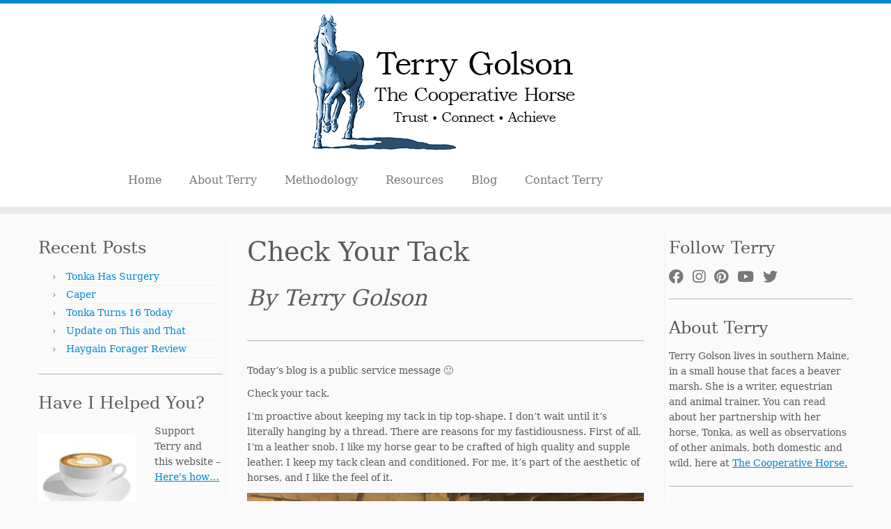

--- FILE ---
content_type: text/html; charset=UTF-8
request_url: https://cooperativehorse.com/2019/08/check-your-tack/
body_size: 20302
content:
<!DOCTYPE html>
<!--[if IE 7]>
<html class="ie ie7 no-js" lang="en-US">
<![endif]-->
<!--[if IE 8]>
<html class="ie ie8 no-js" lang="en-US">
<![endif]-->
<!--[if !(IE 7) | !(IE 8)  ]><!-->
<html class="no-js" lang="en-US">
<!--<![endif]-->
	<head>
		<meta charset="UTF-8" />
		<meta http-equiv="X-UA-Compatible" content="IE=EDGE" />
		<meta name="viewport" content="width=device-width, initial-scale=1.0" />
        <link rel="profile"  href="https://gmpg.org/xfn/11" />
		<link rel="pingback" href="https://cooperativehorse.com/xmlrpc.php" />
		<script>(function(html){html.className = html.className.replace(/\bno-js\b/,'js')})(document.documentElement);</script>
<title>Check Your Tack &#8211; Terry Golson</title>
<meta name='robots' content='max-image-preview:large' />
<link rel='dns-prefetch' href='//secure.gravatar.com' />
<link rel='dns-prefetch' href='//s.w.org' />
<link rel='dns-prefetch' href='//v0.wordpress.com' />
<link rel="alternate" type="application/rss+xml" title="Terry Golson &raquo; Feed" href="https://cooperativehorse.com/feed/" />
<link rel="alternate" type="application/rss+xml" title="Terry Golson &raquo; Comments Feed" href="https://cooperativehorse.com/comments/feed/" />
<link rel="alternate" type="application/rss+xml" title="Terry Golson &raquo; Check Your Tack Comments Feed" href="https://cooperativehorse.com/2019/08/check-your-tack/feed/" />
		<!-- This site uses the Google Analytics by ExactMetrics plugin v7.3.2 - Using Analytics tracking - https://www.exactmetrics.com/ -->
							<script src="//www.googletagmanager.com/gtag/js?id=UA-64144835-1"  data-cfasync="false" data-wpfc-render="false" type="text/javascript" async></script>
			<script data-cfasync="false" data-wpfc-render="false" type="text/javascript">
				var em_version = '7.3.2';
				var em_track_user = true;
				var em_no_track_reason = '';
				
								var disableStrs = [
															'ga-disable-UA-64144835-1',
									];

				/* Function to detect opted out users */
				function __gtagTrackerIsOptedOut() {
					for ( var index = 0; index < disableStrs.length; index++ ) {
						if ( document.cookie.indexOf( disableStrs[ index ] + '=true' ) > -1 ) {
							return true;
						}
					}

					return false;
				}

				/* Disable tracking if the opt-out cookie exists. */
				if ( __gtagTrackerIsOptedOut() ) {
					for ( var index = 0; index < disableStrs.length; index++ ) {
						window[ disableStrs[ index ] ] = true;
					}
				}

				/* Opt-out function */
				function __gtagTrackerOptout() {
					for ( var index = 0; index < disableStrs.length; index++ ) {
						document.cookie = disableStrs[ index ] + '=true; expires=Thu, 31 Dec 2099 23:59:59 UTC; path=/';
						window[ disableStrs[ index ] ] = true;
					}
				}

				if ( 'undefined' === typeof gaOptout ) {
					function gaOptout() {
						__gtagTrackerOptout();
					}
				}
								window.dataLayer = window.dataLayer || [];

				window.ExactMetricsDualTracker = {
					helpers: {},
					trackers: {},
				};
				if ( em_track_user ) {
					function __gtagDataLayer() {
						dataLayer.push( arguments );
					}

					function __gtagTracker( type, name, parameters ) {
						if (!parameters) {
							parameters = {};
						}

						if (parameters.send_to) {
							__gtagDataLayer.apply( null, arguments );
							return;
						}

						if ( type === 'event' ) {
							
															parameters.send_to = exactmetrics_frontend.ua;
								__gtagDataLayer( type, name, parameters );
													} else {
							__gtagDataLayer.apply( null, arguments );
						}
					}
					__gtagTracker( 'js', new Date() );
					__gtagTracker( 'set', {
						'developer_id.dNDMyYj' : true,
											} );
															__gtagTracker( 'config', 'UA-64144835-1', {"forceSSL":"true","link_attribution":"true"} );
										window.gtag = __gtagTracker;											(function () {
							/* https://developers.google.com/analytics/devguides/collection/analyticsjs/ */
							/* ga and __gaTracker compatibility shim. */
							var noopfn = function () {
								return null;
							};
							var newtracker = function () {
								return new Tracker();
							};
							var Tracker = function () {
								return null;
							};
							var p = Tracker.prototype;
							p.get = noopfn;
							p.set = noopfn;
							p.send = function (){
								var args = Array.prototype.slice.call(arguments);
								args.unshift( 'send' );
								__gaTracker.apply(null, args);
							};
							var __gaTracker = function () {
								var len = arguments.length;
								if ( len === 0 ) {
									return;
								}
								var f = arguments[len - 1];
								if ( typeof f !== 'object' || f === null || typeof f.hitCallback !== 'function' ) {
									if ( 'send' === arguments[0] ) {
										var hitConverted, hitObject = false, action;
										if ( 'event' === arguments[1] ) {
											if ( 'undefined' !== typeof arguments[3] ) {
												hitObject = {
													'eventAction': arguments[3],
													'eventCategory': arguments[2],
													'eventLabel': arguments[4],
													'value': arguments[5] ? arguments[5] : 1,
												}
											}
										}
										if ( 'pageview' === arguments[1] ) {
											if ( 'undefined' !== typeof arguments[2] ) {
												hitObject = {
													'eventAction': 'page_view',
													'page_path' : arguments[2],
												}
											}
										}
										if ( typeof arguments[2] === 'object' ) {
											hitObject = arguments[2];
										}
										if ( typeof arguments[5] === 'object' ) {
											Object.assign( hitObject, arguments[5] );
										}
										if ( 'undefined' !== typeof arguments[1].hitType ) {
											hitObject = arguments[1];
											if ( 'pageview' === hitObject.hitType ) {
												hitObject.eventAction = 'page_view';
											}
										}
										if ( hitObject ) {
											action = 'timing' === arguments[1].hitType ? 'timing_complete' : hitObject.eventAction;
											hitConverted = mapArgs( hitObject );
											__gtagTracker( 'event', action, hitConverted );
										}
									}
									return;
								}

								function mapArgs( args ) {
									var arg, hit = {};
									var gaMap = {
										'eventCategory': 'event_category',
										'eventAction': 'event_action',
										'eventLabel': 'event_label',
										'eventValue': 'event_value',
										'nonInteraction': 'non_interaction',
										'timingCategory': 'event_category',
										'timingVar': 'name',
										'timingValue': 'value',
										'timingLabel': 'event_label',
										'page' : 'page_path',
										'location' : 'page_location',
										'title' : 'page_title',
									};
									for ( arg in args ) {
																				if ( ! ( ! args.hasOwnProperty(arg) || ! gaMap.hasOwnProperty(arg) ) ) {
											hit[gaMap[arg]] = args[arg];
										} else {
											hit[arg] = args[arg];
										}
									}
									return hit;
								}

								try {
									f.hitCallback();
								} catch ( ex ) {
								}
							};
							__gaTracker.create = newtracker;
							__gaTracker.getByName = newtracker;
							__gaTracker.getAll = function () {
								return [];
							};
							__gaTracker.remove = noopfn;
							__gaTracker.loaded = true;
							window['__gaTracker'] = __gaTracker;
						})();
									} else {
										console.log( "" );
					( function () {
							function __gtagTracker() {
								return null;
							}
							window['__gtagTracker'] = __gtagTracker;
							window['gtag'] = __gtagTracker;
					} )();
									}
			</script>
				<!-- / Google Analytics by ExactMetrics -->
		<script type="text/javascript">
window._wpemojiSettings = {"baseUrl":"https:\/\/s.w.org\/images\/core\/emoji\/13.1.0\/72x72\/","ext":".png","svgUrl":"https:\/\/s.w.org\/images\/core\/emoji\/13.1.0\/svg\/","svgExt":".svg","source":{"concatemoji":"https:\/\/cooperativehorse.com\/wp-includes\/js\/wp-emoji-release.min.js?ver=5.9"}};
/*! This file is auto-generated */
!function(e,a,t){var n,r,o,i=a.createElement("canvas"),p=i.getContext&&i.getContext("2d");function s(e,t){var a=String.fromCharCode;p.clearRect(0,0,i.width,i.height),p.fillText(a.apply(this,e),0,0);e=i.toDataURL();return p.clearRect(0,0,i.width,i.height),p.fillText(a.apply(this,t),0,0),e===i.toDataURL()}function c(e){var t=a.createElement("script");t.src=e,t.defer=t.type="text/javascript",a.getElementsByTagName("head")[0].appendChild(t)}for(o=Array("flag","emoji"),t.supports={everything:!0,everythingExceptFlag:!0},r=0;r<o.length;r++)t.supports[o[r]]=function(e){if(!p||!p.fillText)return!1;switch(p.textBaseline="top",p.font="600 32px Arial",e){case"flag":return s([127987,65039,8205,9895,65039],[127987,65039,8203,9895,65039])?!1:!s([55356,56826,55356,56819],[55356,56826,8203,55356,56819])&&!s([55356,57332,56128,56423,56128,56418,56128,56421,56128,56430,56128,56423,56128,56447],[55356,57332,8203,56128,56423,8203,56128,56418,8203,56128,56421,8203,56128,56430,8203,56128,56423,8203,56128,56447]);case"emoji":return!s([10084,65039,8205,55357,56613],[10084,65039,8203,55357,56613])}return!1}(o[r]),t.supports.everything=t.supports.everything&&t.supports[o[r]],"flag"!==o[r]&&(t.supports.everythingExceptFlag=t.supports.everythingExceptFlag&&t.supports[o[r]]);t.supports.everythingExceptFlag=t.supports.everythingExceptFlag&&!t.supports.flag,t.DOMReady=!1,t.readyCallback=function(){t.DOMReady=!0},t.supports.everything||(n=function(){t.readyCallback()},a.addEventListener?(a.addEventListener("DOMContentLoaded",n,!1),e.addEventListener("load",n,!1)):(e.attachEvent("onload",n),a.attachEvent("onreadystatechange",function(){"complete"===a.readyState&&t.readyCallback()})),(n=t.source||{}).concatemoji?c(n.concatemoji):n.wpemoji&&n.twemoji&&(c(n.twemoji),c(n.wpemoji)))}(window,document,window._wpemojiSettings);
</script>
<style type="text/css">
img.wp-smiley,
img.emoji {
	display: inline !important;
	border: none !important;
	box-shadow: none !important;
	height: 1em !important;
	width: 1em !important;
	margin: 0 0.07em !important;
	vertical-align: -0.1em !important;
	background: none !important;
	padding: 0 !important;
}
</style>
	<link rel='stylesheet' id='wp-block-library-css'  href='https://cooperativehorse.com/wp-includes/css/dist/block-library/style.min.css?ver=5.9' type='text/css' media='all' />
<style id='wp-block-library-inline-css' type='text/css'>
.has-text-align-justify{text-align:justify;}
</style>
<style id='auto-amazon-links-unit-style-inline-css' type='text/css'>
.aal-gutenberg-preview{max-height:400px;overflow:auto}

</style>
<link rel='stylesheet' id='mediaelement-css'  href='https://cooperativehorse.com/wp-includes/js/mediaelement/mediaelementplayer-legacy.min.css?ver=4.2.16' type='text/css' media='all' />
<link rel='stylesheet' id='wp-mediaelement-css'  href='https://cooperativehorse.com/wp-includes/js/mediaelement/wp-mediaelement.min.css?ver=5.9' type='text/css' media='all' />
<style id='global-styles-inline-css' type='text/css'>
body{--wp--preset--color--black: #000000;--wp--preset--color--cyan-bluish-gray: #abb8c3;--wp--preset--color--white: #ffffff;--wp--preset--color--pale-pink: #f78da7;--wp--preset--color--vivid-red: #cf2e2e;--wp--preset--color--luminous-vivid-orange: #ff6900;--wp--preset--color--luminous-vivid-amber: #fcb900;--wp--preset--color--light-green-cyan: #7bdcb5;--wp--preset--color--vivid-green-cyan: #00d084;--wp--preset--color--pale-cyan-blue: #8ed1fc;--wp--preset--color--vivid-cyan-blue: #0693e3;--wp--preset--color--vivid-purple: #9b51e0;--wp--preset--gradient--vivid-cyan-blue-to-vivid-purple: linear-gradient(135deg,rgba(6,147,227,1) 0%,rgb(155,81,224) 100%);--wp--preset--gradient--light-green-cyan-to-vivid-green-cyan: linear-gradient(135deg,rgb(122,220,180) 0%,rgb(0,208,130) 100%);--wp--preset--gradient--luminous-vivid-amber-to-luminous-vivid-orange: linear-gradient(135deg,rgba(252,185,0,1) 0%,rgba(255,105,0,1) 100%);--wp--preset--gradient--luminous-vivid-orange-to-vivid-red: linear-gradient(135deg,rgba(255,105,0,1) 0%,rgb(207,46,46) 100%);--wp--preset--gradient--very-light-gray-to-cyan-bluish-gray: linear-gradient(135deg,rgb(238,238,238) 0%,rgb(169,184,195) 100%);--wp--preset--gradient--cool-to-warm-spectrum: linear-gradient(135deg,rgb(74,234,220) 0%,rgb(151,120,209) 20%,rgb(207,42,186) 40%,rgb(238,44,130) 60%,rgb(251,105,98) 80%,rgb(254,248,76) 100%);--wp--preset--gradient--blush-light-purple: linear-gradient(135deg,rgb(255,206,236) 0%,rgb(152,150,240) 100%);--wp--preset--gradient--blush-bordeaux: linear-gradient(135deg,rgb(254,205,165) 0%,rgb(254,45,45) 50%,rgb(107,0,62) 100%);--wp--preset--gradient--luminous-dusk: linear-gradient(135deg,rgb(255,203,112) 0%,rgb(199,81,192) 50%,rgb(65,88,208) 100%);--wp--preset--gradient--pale-ocean: linear-gradient(135deg,rgb(255,245,203) 0%,rgb(182,227,212) 50%,rgb(51,167,181) 100%);--wp--preset--gradient--electric-grass: linear-gradient(135deg,rgb(202,248,128) 0%,rgb(113,206,126) 100%);--wp--preset--gradient--midnight: linear-gradient(135deg,rgb(2,3,129) 0%,rgb(40,116,252) 100%);--wp--preset--duotone--dark-grayscale: url('#wp-duotone-dark-grayscale');--wp--preset--duotone--grayscale: url('#wp-duotone-grayscale');--wp--preset--duotone--purple-yellow: url('#wp-duotone-purple-yellow');--wp--preset--duotone--blue-red: url('#wp-duotone-blue-red');--wp--preset--duotone--midnight: url('#wp-duotone-midnight');--wp--preset--duotone--magenta-yellow: url('#wp-duotone-magenta-yellow');--wp--preset--duotone--purple-green: url('#wp-duotone-purple-green');--wp--preset--duotone--blue-orange: url('#wp-duotone-blue-orange');--wp--preset--font-size--small: 13px;--wp--preset--font-size--medium: 20px;--wp--preset--font-size--large: 36px;--wp--preset--font-size--x-large: 42px;}.has-black-color{color: var(--wp--preset--color--black) !important;}.has-cyan-bluish-gray-color{color: var(--wp--preset--color--cyan-bluish-gray) !important;}.has-white-color{color: var(--wp--preset--color--white) !important;}.has-pale-pink-color{color: var(--wp--preset--color--pale-pink) !important;}.has-vivid-red-color{color: var(--wp--preset--color--vivid-red) !important;}.has-luminous-vivid-orange-color{color: var(--wp--preset--color--luminous-vivid-orange) !important;}.has-luminous-vivid-amber-color{color: var(--wp--preset--color--luminous-vivid-amber) !important;}.has-light-green-cyan-color{color: var(--wp--preset--color--light-green-cyan) !important;}.has-vivid-green-cyan-color{color: var(--wp--preset--color--vivid-green-cyan) !important;}.has-pale-cyan-blue-color{color: var(--wp--preset--color--pale-cyan-blue) !important;}.has-vivid-cyan-blue-color{color: var(--wp--preset--color--vivid-cyan-blue) !important;}.has-vivid-purple-color{color: var(--wp--preset--color--vivid-purple) !important;}.has-black-background-color{background-color: var(--wp--preset--color--black) !important;}.has-cyan-bluish-gray-background-color{background-color: var(--wp--preset--color--cyan-bluish-gray) !important;}.has-white-background-color{background-color: var(--wp--preset--color--white) !important;}.has-pale-pink-background-color{background-color: var(--wp--preset--color--pale-pink) !important;}.has-vivid-red-background-color{background-color: var(--wp--preset--color--vivid-red) !important;}.has-luminous-vivid-orange-background-color{background-color: var(--wp--preset--color--luminous-vivid-orange) !important;}.has-luminous-vivid-amber-background-color{background-color: var(--wp--preset--color--luminous-vivid-amber) !important;}.has-light-green-cyan-background-color{background-color: var(--wp--preset--color--light-green-cyan) !important;}.has-vivid-green-cyan-background-color{background-color: var(--wp--preset--color--vivid-green-cyan) !important;}.has-pale-cyan-blue-background-color{background-color: var(--wp--preset--color--pale-cyan-blue) !important;}.has-vivid-cyan-blue-background-color{background-color: var(--wp--preset--color--vivid-cyan-blue) !important;}.has-vivid-purple-background-color{background-color: var(--wp--preset--color--vivid-purple) !important;}.has-black-border-color{border-color: var(--wp--preset--color--black) !important;}.has-cyan-bluish-gray-border-color{border-color: var(--wp--preset--color--cyan-bluish-gray) !important;}.has-white-border-color{border-color: var(--wp--preset--color--white) !important;}.has-pale-pink-border-color{border-color: var(--wp--preset--color--pale-pink) !important;}.has-vivid-red-border-color{border-color: var(--wp--preset--color--vivid-red) !important;}.has-luminous-vivid-orange-border-color{border-color: var(--wp--preset--color--luminous-vivid-orange) !important;}.has-luminous-vivid-amber-border-color{border-color: var(--wp--preset--color--luminous-vivid-amber) !important;}.has-light-green-cyan-border-color{border-color: var(--wp--preset--color--light-green-cyan) !important;}.has-vivid-green-cyan-border-color{border-color: var(--wp--preset--color--vivid-green-cyan) !important;}.has-pale-cyan-blue-border-color{border-color: var(--wp--preset--color--pale-cyan-blue) !important;}.has-vivid-cyan-blue-border-color{border-color: var(--wp--preset--color--vivid-cyan-blue) !important;}.has-vivid-purple-border-color{border-color: var(--wp--preset--color--vivid-purple) !important;}.has-vivid-cyan-blue-to-vivid-purple-gradient-background{background: var(--wp--preset--gradient--vivid-cyan-blue-to-vivid-purple) !important;}.has-light-green-cyan-to-vivid-green-cyan-gradient-background{background: var(--wp--preset--gradient--light-green-cyan-to-vivid-green-cyan) !important;}.has-luminous-vivid-amber-to-luminous-vivid-orange-gradient-background{background: var(--wp--preset--gradient--luminous-vivid-amber-to-luminous-vivid-orange) !important;}.has-luminous-vivid-orange-to-vivid-red-gradient-background{background: var(--wp--preset--gradient--luminous-vivid-orange-to-vivid-red) !important;}.has-very-light-gray-to-cyan-bluish-gray-gradient-background{background: var(--wp--preset--gradient--very-light-gray-to-cyan-bluish-gray) !important;}.has-cool-to-warm-spectrum-gradient-background{background: var(--wp--preset--gradient--cool-to-warm-spectrum) !important;}.has-blush-light-purple-gradient-background{background: var(--wp--preset--gradient--blush-light-purple) !important;}.has-blush-bordeaux-gradient-background{background: var(--wp--preset--gradient--blush-bordeaux) !important;}.has-luminous-dusk-gradient-background{background: var(--wp--preset--gradient--luminous-dusk) !important;}.has-pale-ocean-gradient-background{background: var(--wp--preset--gradient--pale-ocean) !important;}.has-electric-grass-gradient-background{background: var(--wp--preset--gradient--electric-grass) !important;}.has-midnight-gradient-background{background: var(--wp--preset--gradient--midnight) !important;}.has-small-font-size{font-size: var(--wp--preset--font-size--small) !important;}.has-medium-font-size{font-size: var(--wp--preset--font-size--medium) !important;}.has-large-font-size{font-size: var(--wp--preset--font-size--large) !important;}.has-x-large-font-size{font-size: var(--wp--preset--font-size--x-large) !important;}
</style>
<link rel='stylesheet' id='email-subscribers-css'  href='https://cooperativehorse.com/wp-content/plugins/email-subscribers/lite/public/css/email-subscribers-public.css?ver=5.3.1' type='text/css' media='all' />
<link rel='stylesheet' id='amazon-auto-links-_common-css'  href='https://cooperativehorse.com/wp-content/plugins/amazon-auto-links/template/_common/style.min.css?ver=5.4.0' type='text/css' media='all' />
<link rel='stylesheet' id='amazon-auto-links-list-css'  href='https://cooperativehorse.com/wp-content/plugins/amazon-auto-links/template/list/style.min.css?ver=1.2.3' type='text/css' media='all' />
<link rel='stylesheet' id='amazon-auto-links-text-css'  href='https://cooperativehorse.com/wp-content/plugins/amazon-auto-links/template/text/style.min.css?ver=1.0.1' type='text/css' media='all' />
<link rel='stylesheet' id='amazon-auto-links-search-css'  href='https://cooperativehorse.com/wp-content/plugins/amazon-auto-links/template/search/style.min.css?ver=1.1.0' type='text/css' media='all' />
<link rel='stylesheet' id='customizr-fa-css'  href='https://cooperativehorse.com/wp-content/themes/customizr/assets/shared/fonts/fa/css/fontawesome-all.min.css?ver=4.4.20' type='text/css' media='all' />
<link rel='stylesheet' id='customizr-common-css'  href='https://cooperativehorse.com/wp-content/themes/customizr/inc/assets/css/tc_common.min.css?ver=4.4.20' type='text/css' media='all' />
<link rel='stylesheet' id='customizr-skin-css'  href='https://cooperativehorse.com/wp-content/themes/customizr/inc/assets/css/blue.min.css?ver=4.4.20' type='text/css' media='all' />
<style id='customizr-skin-inline-css' type='text/css'>

                  .site-title,.site-description,h1,h2,h3,.tc-dropcap {
                    font-family : 'Palatino Linotype','Book Antiqua','Palatino','serif';
                    font-weight : inherit;
                  }

                  body,.navbar .nav>li>a {
                    font-family : 'Palatino Linotype','Book Antiqua','Palatino','serif';
                    font-weight : inherit;
                  }
table { border-collapse: separate; }
                           body table { border-collapse: collapse; }
                          
.social-links .social-icon:before { content: none } 
.sticky-enabled .tc-shrink-on .site-logo img {
    					height:30px!important;width:auto!important
    				}

    				.sticky-enabled .tc-shrink-on .brand .site-title {
    					font-size:0.6em;opacity:0.8;line-height:1.2em
    				}

</style>
<link rel='stylesheet' id='customizr-style-css'  href='https://cooperativehorse.com/wp-content/themes/customizr-child/style.css?ver=4.4.20' type='text/css' media='all' />
<link rel='stylesheet' id='fancyboxcss-css'  href='https://cooperativehorse.com/wp-content/themes/customizr/assets/front/js/libs/fancybox/jquery.fancybox-1.3.4.min.css?ver=5.9' type='text/css' media='all' />
<link rel='stylesheet' id='dashicons-css'  href='https://cooperativehorse.com/wp-includes/css/dashicons.min.css?ver=5.9' type='text/css' media='all' />
<link rel='stylesheet' id='wp-pointer-css'  href='https://cooperativehorse.com/wp-includes/css/wp-pointer.min.css?ver=5.9' type='text/css' media='all' />
<link rel='stylesheet' id='social-logos-css'  href='https://cooperativehorse.com/wp-content/plugins/jetpack/_inc/social-logos/social-logos.min.css?ver=10.6' type='text/css' media='all' />
<link rel='stylesheet' id='jetpack_css-css'  href='https://cooperativehorse.com/wp-content/plugins/jetpack/css/jetpack.css?ver=10.6' type='text/css' media='all' />
<script type='text/javascript' src='https://cooperativehorse.com/wp-includes/js/jquery/jquery.min.js?ver=3.6.0' id='jquery-core-js'></script>
<script type='text/javascript' src='https://cooperativehorse.com/wp-includes/js/jquery/jquery-migrate.min.js?ver=3.3.2' id='jquery-migrate-js'></script>
<script type='text/javascript' id='exactmetrics-frontend-script-js-extra'>
/* <![CDATA[ */
var exactmetrics_frontend = {"js_events_tracking":"true","download_extensions":"doc,pdf,ppt,zip,xls,docx,pptx,xlsx","inbound_paths":"[{\"path\":\"\\\/go\\\/\",\"label\":\"affiliate\"},{\"path\":\"\\\/recommend\\\/\",\"label\":\"affiliate\"}]","home_url":"https:\/\/cooperativehorse.com","hash_tracking":"false","ua":"UA-64144835-1","v4_id":""};
/* ]]> */
</script>
<script type='text/javascript' src='https://cooperativehorse.com/wp-content/plugins/google-analytics-dashboard-for-wp/assets/js/frontend-gtag.min.js?ver=7.3.2' id='exactmetrics-frontend-script-js'></script>
<script type='text/javascript' id='email-subscribers-js-extra'>
/* <![CDATA[ */
var es_data = {"messages":{"es_empty_email_notice":"Please enter email address","es_rate_limit_notice":"You need to wait for sometime before subscribing again","es_single_optin_success_message":"Successfully Subscribed.","es_email_exists_notice":"Email Address already exists!","es_unexpected_error_notice":"Oops.. Unexpected error occurred.","es_invalid_email_notice":"Invalid email address","es_try_later_notice":"Please try after some time"},"es_ajax_url":"https:\/\/cooperativehorse.com\/wp-admin\/admin-ajax.php"};
/* ]]> */
</script>
<script type='text/javascript' src='https://cooperativehorse.com/wp-content/plugins/email-subscribers/lite/public/js/email-subscribers-public.js?ver=5.3.1' id='email-subscribers-js'></script>
<script type='text/javascript' src='https://cooperativehorse.com/wp-content/themes/customizr/assets/front/js/libs/modernizr.min.js?ver=4.4.20' id='modernizr-js'></script>
<script type='text/javascript' src='https://cooperativehorse.com/wp-content/themes/customizr/assets/front/js/libs/fancybox/jquery.fancybox-1.3.4.min.js?ver=4.4.20' id='tc-fancybox-js'></script>
<script type='text/javascript' src='https://cooperativehorse.com/wp-includes/js/underscore.min.js?ver=1.13.1' id='underscore-js'></script>
<script type='text/javascript' id='tc-scripts-js-extra'>
/* <![CDATA[ */
var TCParams = {"_disabled":[],"FancyBoxState":"1","FancyBoxAutoscale":"1","SliderName":"","SliderDelay":"","SliderHover":"1","centerSliderImg":"1","SmoothScroll":{"Enabled":true,"Options":{"touchpadSupport":false}},"anchorSmoothScroll":"linear","anchorSmoothScrollExclude":{"simple":["[class*=edd]",".tc-carousel-control",".carousel-control","[data-toggle=\"modal\"]","[data-toggle=\"dropdown\"]","[data-toggle=\"tooltip\"]","[data-toggle=\"popover\"]","[data-toggle=\"collapse\"]","[data-toggle=\"tab\"]","[data-toggle=\"pill\"]","[class*=upme]","[class*=um-]"],"deep":{"classes":[],"ids":[]}},"ReorderBlocks":"1","centerAllImg":"1","HasComments":"","LeftSidebarClass":".span3.left.tc-sidebar","RightSidebarClass":".span3.right.tc-sidebar","LoadModernizr":"1","stickyCustomOffset":{"_initial":0,"_scrolling":0,"options":{"_static":true,"_element":""}},"stickyHeader":"1","dropdowntoViewport":"","timerOnScrollAllBrowsers":"1","extLinksStyle":"","extLinksTargetExt":"","extLinksSkipSelectors":{"classes":["btn","button"],"ids":[]},"dropcapEnabled":"","dropcapWhere":{"post":"","page":""},"dropcapMinWords":"50","dropcapSkipSelectors":{"tags":["IMG","IFRAME","H1","H2","H3","H4","H5","H6","BLOCKQUOTE","UL","OL"],"classes":["btn","tc-placeholder-wrap"],"id":[]},"imgSmartLoadEnabled":"1","imgSmartLoadOpts":{"parentSelectors":[".article-container",".__before_main_wrapper",".widget-front"],"opts":{"excludeImg":[".tc-holder-img"]}},"imgSmartLoadsForSliders":"","goldenRatio":"1.618","gridGoldenRatioLimit":"350","isSecondMenuEnabled":"","secondMenuRespSet":"in-sn-before","isParallaxOn":"1","parallaxRatio":"0.55","pluginCompats":[],"adminAjaxUrl":"https:\/\/cooperativehorse.com\/wp-admin\/admin-ajax.php","ajaxUrl":"https:\/\/cooperativehorse.com\/?czrajax=1","frontNonce":{"id":"CZRFrontNonce","handle":"504823c19f"},"isDevMode":"","isModernStyle":"","i18n":{"Permanently dismiss":"Permanently dismiss"},"version":"4.4.20","frontNotifications":{"styleSwitcher":{"enabled":false,"content":"","dismissAction":"dismiss_style_switcher_note_front","ajaxUrl":"https:\/\/cooperativehorse.com\/wp-admin\/admin-ajax.php"}}};
/* ]]> */
</script>
<script type='text/javascript' src='https://cooperativehorse.com/wp-content/themes/customizr/inc/assets/js/tc-scripts.min.js?ver=4.4.20' id='tc-scripts-js'></script>
<link rel="https://api.w.org/" href="https://cooperativehorse.com/wp-json/" /><link rel="alternate" type="application/json" href="https://cooperativehorse.com/wp-json/wp/v2/posts/5655" /><link rel="EditURI" type="application/rsd+xml" title="RSD" href="https://cooperativehorse.com/xmlrpc.php?rsd" />
<link rel="wlwmanifest" type="application/wlwmanifest+xml" href="https://cooperativehorse.com/wp-includes/wlwmanifest.xml" /> 
<meta name="generator" content="WordPress 5.9" />
<link rel="canonical" href="https://cooperativehorse.com/2019/08/check-your-tack/" />
<link rel='shortlink' href='https://wp.me/p7umCa-1td' />
<link rel="alternate" type="application/json+oembed" href="https://cooperativehorse.com/wp-json/oembed/1.0/embed?url=https%3A%2F%2Fcooperativehorse.com%2F2019%2F08%2Fcheck-your-tack%2F" />
<link rel="alternate" type="text/xml+oembed" href="https://cooperativehorse.com/wp-json/oembed/1.0/embed?url=https%3A%2F%2Fcooperativehorse.com%2F2019%2F08%2Fcheck-your-tack%2F&#038;format=xml" />
<style type='text/css' id='amazon-auto-links-button-css' data-version='5.4.0'>.amazon-auto-links-button.amazon-auto-links-button-default { background-image: -webkit-linear-gradient(top, #4997e5, #3f89ba);background-image: -moz-linear-gradient(top, #4997e5, #3f89ba);background-image: -ms-linear-gradient(top, #4997e5, #3f89ba);background-image: -o-linear-gradient(top, #4997e5, #3f89ba);background-image: linear-gradient(to bottom, #4997e5, #3f89ba);-webkit-border-radius: 4px;-moz-border-radius: 4px;border-radius: 4px;margin-left: auto;margin-right: auto;text-align: center;white-space: nowrap;color: #ffffff;font-size: 13px;text-shadow: 0 0 transparent;width: 100px;padding: 7px 8px 8px 8px;background: #3498db;border: solid #6891a5 1px;text-decoration: none;}.amazon-auto-links-button.amazon-auto-links-button-default:hover {background: #3cb0fd;background-image: -webkit-linear-gradient(top, #3cb0fd, #3498db);background-image: -moz-linear-gradient(top, #3cb0fd, #3498db);background-image: -ms-linear-gradient(top, #3cb0fd, #3498db);background-image: -o-linear-gradient(top, #3cb0fd, #3498db);background-image: linear-gradient(to bottom, #3cb0fd, #3498db);text-decoration: none;}.amazon-auto-links-button.amazon-auto-links-button-default > a {color: inherit; border-bottom: none;text-decoration: none; }.amazon-auto-links-button.amazon-auto-links-button-default > a:hover {color: inherit;}.amazon-auto-links-button > a, .amazon-auto-links-button > a:hover {-webkit-box-shadow: none;box-shadow: none;color: inherit;}div.amazon-auto-links-button {line-height: 1.3; }button.amazon-auto-links-button {white-space: nowrap;}.amazon-auto-links-button-link {text-decoration: none;}.amazon-auto-links-button.amazon-auto-links-button-7083 {background: #4997e5;background-image: -webkit-linear-gradient(top, #4997e5, #3f89ba);background-image: -moz-linear-gradient(top, #4997e5, #3f89ba);background-image: -ms-linear-gradient(top, #4997e5, #3f89ba);background-image: -o-linear-gradient(top, #4997e5, #3f89ba);background-image: linear-gradient(to bottom, #4997e5, #3f89ba);-webkit-border-radius: 4;-moz-border-radius: 4;border-radius: 4px;margin-left: auto;margin-right: auto;text-align: center;white-space: nowrap;color: #ffffff;font-size: 13px;text-shadow-color: transparent;width: 100px;box-shadow-color: #666666;padding: 7px 8px 8px 8px;background: #3498db;border: solid #6891a5 1px;text-decoration: none;}.amazon-auto-links-button.amazon-auto-links-button-7083:hover {background: #3cb0fd;background-image: -webkit-linear-gradient(top, #3cb0fd, #3498db);background-image: -moz-linear-gradient(top, #3cb0fd, #3498db);background-image: -ms-linear-gradient(top, #3cb0fd, #3498db);background-image: -o-linear-gradient(top, #3cb0fd, #3498db);background-image: linear-gradient(to bottom, #3cb0fd, #3498db);text-decoration: none;}.amazon-auto-links-button.amazon-auto-links-button-7083 > a {color: inherit; border-bottom: none;text-decoration: none;}.amazon-auto-links-button.amazon-auto-links-button-7083 > a:hover {color: inherit;}</style><style type='text/css'>img#wpstats{display:none}</style>
	
<!-- Jetpack Open Graph Tags -->
<meta property="og:type" content="article" />
<meta property="og:title" content="Check Your Tack" />
<meta property="og:url" content="https://cooperativehorse.com/2019/08/check-your-tack/" />
<meta property="og:description" content="Today&#8217;s blog is a public service message :) Check your tack. I&#8217;m proactive about keeping my tack in tip top-shape. I don&#8217;t wait until it&#8217;s literally hanging by a thread. The…" />
<meta property="article:published_time" content="2019-08-01T16:46:59+00:00" />
<meta property="article:modified_time" content="2019-08-01T16:46:59+00:00" />
<meta property="og:site_name" content="Terry Golson" />
<meta property="og:image" content="https://cooperativehorse.com/wp-content/uploads/2019/08/IMG_9937.jpg" />
<meta property="og:image:width" content="700" />
<meta property="og:image:height" content="933" />
<meta property="og:image:alt" content="" />
<meta property="og:locale" content="en_US" />
<meta name="twitter:text:title" content="Check Your Tack" />
<meta name="twitter:image" content="https://cooperativehorse.com/wp-content/uploads/2019/08/IMG_9937.jpg?w=640" />
<meta name="twitter:card" content="summary_large_image" />

<!-- End Jetpack Open Graph Tags -->
<link rel="icon" href="https://cooperativehorse.com/wp-content/uploads/2016/05/cropped-logo-head-32x32.jpg" sizes="32x32" />
<link rel="icon" href="https://cooperativehorse.com/wp-content/uploads/2016/05/cropped-logo-head-192x192.jpg" sizes="192x192" />
<link rel="apple-touch-icon" href="https://cooperativehorse.com/wp-content/uploads/2016/05/cropped-logo-head-180x180.jpg" />
<meta name="msapplication-TileImage" content="https://cooperativehorse.com/wp-content/uploads/2016/05/cropped-logo-head-270x270.jpg" />
	</head>
	
	<body class="post-template-default single single-post postid-5655 single-format-standard wp-custom-logo wp-embed-responsive tc-fade-hover-links tc-b-sidebar tc-center-images skin-blue customizr-4-4-20-with-child-theme tc-sticky-header sticky-disabled tc-transparent-on-scroll no-navbar tc-regular-menu" >
            <a class="screen-reader-text skip-link" href="#content">Skip to content</a>
        
    <div id="tc-page-wrap" class="">

  		
  	   	<header class="tc-header clearfix row-fluid tc-tagline-off tc-title-logo-on  tc-shrink-on tc-menu-on logo-centered tc-second-menu-in-sn-before-when-mobile">
  			
        <div class="brand span3 pull-left">
        <a class="site-logo" href="https://cooperativehorse.com/" aria-label="Terry Golson | The Cooperative Horse – Trust • Connect • Achieve"><img src="https://cooperativehorse.com/wp-content/uploads/2020/06/website-logo-TerryGolson.png" alt="Back Home" width="418" height="213"  data-no-retina class=" attachment-7942"/></a>        </div> <!-- brand span3 -->

              	<div class="navbar-wrapper clearfix span9 tc-submenu-fade tc-open-on-hover pull-menu-left">
        	<div class="navbar resp">
          		<div class="navbar-inner" role="navigation">
            		<div class="row-fluid">
              		<div class="nav-collapse collapse tc-hover-menu-wrapper"><div class="menu-menu-1-container"><ul id="menu-menu-3" class="nav tc-hover-menu"><li class="menu-item menu-item-type-custom menu-item-object-custom menu-item-home menu-item-38"><a href="https://cooperativehorse.com/">Home</a></li>
<li class="menu-item menu-item-type-post_type menu-item-object-page menu-item-61"><a href="https://cooperativehorse.com/about-terry/">About Terry</a></li>
<li class="menu-item menu-item-type-post_type menu-item-object-page menu-item-59"><a href="https://cooperativehorse.com/training-methodology/">Methodology</a></li>
<li class="menu-item menu-item-type-post_type menu-item-object-page menu-item-79"><a href="https://cooperativehorse.com/resources/">Resources</a></li>
<li class="menu-item menu-item-type-custom menu-item-object-custom menu-item-524"><a href="https://cooperativehorse.com/2022/03/tonka-has-surgery/">Blog</a></li>
<li class="menu-item menu-item-type-custom menu-item-object-custom menu-item-114"><a href="mailto:terry@terrygolson.com?subject=The%20Cooperative%20Horse">Contact Terry</a></li>
</ul></div></div><div class="btn-toggle-nav pull-right"><button type="button" class="btn menu-btn" data-toggle="collapse" data-target=".nav-collapse" title="Open the menu" aria-label="Open the menu"><span class="icon-bar"></span><span class="icon-bar"></span><span class="icon-bar"></span> </button></div>          			</div><!-- /.row-fluid -->
          		</div><!-- /.navbar-inner -->
        	</div><!-- /.navbar resp -->
      	</div><!-- /.navbar-wrapper -->
    	  		</header>
  		<div id="tc-reset-margin-top" class="container-fluid" style="margin-top:103px"></div><div id="main-wrapper" class="container">

    
    <div class="container" role="main">
        <div class="row column-content-wrapper">

            
        <div class="span3 left tc-sidebar no-widget-icons">
           <div id="left" class="widget-area" role="complementary">
              
		<aside id="recent-posts-2" class="widget widget_recent_entries">
		<h3 class="widget-title">Recent Posts</h3>
		<ul>
											<li>
					<a href="https://cooperativehorse.com/2022/03/tonka-has-surgery/">Tonka Has Surgery</a>
									</li>
											<li>
					<a href="https://cooperativehorse.com/2022/02/caper/">Caper</a>
									</li>
											<li>
					<a href="https://cooperativehorse.com/2022/02/tonka-turns-16-today/">Tonka Turns 16 Today</a>
									</li>
											<li>
					<a href="https://cooperativehorse.com/2022/01/update-on-this-and-that/">Update on This and That</a>
									</li>
											<li>
					<a href="https://cooperativehorse.com/2022/01/haygain-forager-review/">Haygain Forager Review</a>
									</li>
					</ul>

		</aside><aside id="text-11" class="widget widget_text">			<div class="textwidget"><hr></div>
		</aside><aside id="custom_html-4" class="widget_text widget widget_custom_html"><h3 class="widget-title">Have I Helped You?</h3><div class="textwidget custom-html-widget"><a href="/support/"><img class="alignleft" src="https://cooperativehorse.com/wp-content/uploads/2013/04/coffee_button_square.jpg" alt="coffee_button" width="140" height="140" /></a>
Support Terry and this website – <a href="/support/">Here's how…</a><br><br><br><br><br></div></aside><aside id="custom_html-7" class="widget_text widget widget_custom_html"><div class="textwidget custom-html-widget"><hr>
<script async src="//pagead2.googlesyndication.com/pagead/js/adsbygoogle.js"></script>
<!-- CH left sidebar -->
<ins class="adsbygoogle"
     style="display:block"
     data-ad-client="ca-pub-5941936089461730"
     data-ad-slot="9209718380"
     data-ad-format="auto"></ins>
<script>
(adsbygoogle = window.adsbygoogle || []).push({});
</script></div></aside>            </div><!-- //#left or //#right -->
        </div><!--.tc-sidebar -->

        
                <div id="content" class="span6 article-container tc-gallery-style">

                    
                        
                                                                                    
                                                                    <article id="post-5655" class="row-fluid post-5655 post type-post status-publish format-standard has-post-thumbnail category-horse-care czr-hentry">
                                                <header class="entry-header">
          <h1 class="entry-title ">Check Your Tack</h1><div><h2><em>By Terry Golson</em></h2></div><hr class="featurette-divider __before_content">        </header>
                  <section class="entry-content ">
              <p>Today&#8217;s blog is a public service message 🙂</p>
<p>Check your tack.</p>
<p>I&#8217;m proactive about keeping my tack in tip top-shape. I don&#8217;t wait until it&#8217;s literally hanging by a thread. There are reasons for my fastidiousness. First of all, I&#8217;m a leather snob. I like my horse gear to be crafted of high quality and supple leather. I keep my tack clean and conditioned. For me, it&#8217;s part of the aesthetic of horses, and I like the feel of it.</p>
<p><img  class="alignnone size-full wp-image-5660"  src="[data-uri]" data-src="https://cooperativehorse.com/wp-content/uploads/2019/08/IMG_9888.jpg"  alt="" width="700" height="889" data-srcset="https://cooperativehorse.com/wp-content/uploads/2019/08/IMG_9888.jpg 700w, https://cooperativehorse.com/wp-content/uploads/2019/08/IMG_9888-236x300.jpg 236w" data-sizes="(max-width: 700px) 100vw, 700px" /></p>
<p>&nbsp;</p>
<p>Quality tack is also a safety thing. I&#8217;ve never had a piece of gear fail on me. But that&#8217;s because I keep it in good condition and check it obsessively. I don&#8217;t simply swipe it over with a cloth. A few times a month it gets taken apart, cleaned, conditioned, and put back together. So, I was surprised to see that my lovely Italian leather stirrup leathers had worn down so severely that the stitching was gone.  I could see the webbing on the inside. This had happened quickly, I&#8217;d noticed that the leather had flattened, but it went from slightly worn to nearing dangerous in only a couple of weeks.</p>
<p><img  loading="lazy" class="alignnone size-full wp-image-5659"  src="[data-uri]" data-src="https://cooperativehorse.com/wp-content/uploads/2019/08/IMG_9937.jpg"  alt="" width="700" height="933" data-srcset="https://cooperativehorse.com/wp-content/uploads/2019/08/IMG_9937.jpg 700w, https://cooperativehorse.com/wp-content/uploads/2019/08/IMG_9937-225x300.jpg 225w" data-sizes="(max-width: 700px) 100vw, 700px" /></p>
<p>These were five years old. Time for new ones. I&#8217;m not one for gadgets and I don&#8217;t succumb to advertising, but I&#8217;d been hearing about the <a href="https://www.totalsaddlefit.com/goodfit/">Total Saddle Fit Stability Stirrup Leathers</a> on the <a href="https://www.horseradionetwork.com">Horse Radio Network</a>. (Horsey podcasts that I listen to when I&#8217;m driving.) These leathers are extra-wide. Supposedly that keeps your leg still.</p>
<p>I think my leg is rather stable already, but it never hurts to have an extra bit of help. I was skeptical, but I also liked how flat they lay on the saddle. I ordered them.</p>
<p>First impressions were positive.  They looked good, and the quality of the leather and craftsmanship met my standards.</p>
<p><img  loading="lazy" class="alignnone size-full wp-image-5656"  src="[data-uri]" data-src="https://cooperativehorse.com/wp-content/uploads/2019/08/IMG_0041.jpg"  alt="" width="700" height="503" data-srcset="https://cooperativehorse.com/wp-content/uploads/2019/08/IMG_0041.jpg 700w, https://cooperativehorse.com/wp-content/uploads/2019/08/IMG_0041-300x216.jpg 300w" data-sizes="(max-width: 700px) 100vw, 700px" /></p>
<p>&nbsp;</p>
<p>I tried them out. My leg sits in the right place, and that wide strap is more comfortable under my thigh than the traditional narrow leather.</p>
<p><img  loading="lazy" class="alignnone size-full wp-image-5661"  src="[data-uri]" data-src="https://cooperativehorse.com/wp-content/uploads/2019/08/IMG_0048.jpg"  alt="" width="700" height="736" data-srcset="https://cooperativehorse.com/wp-content/uploads/2019/08/IMG_0048.jpg 700w, https://cooperativehorse.com/wp-content/uploads/2019/08/IMG_0048-285x300.jpg 285w" data-sizes="(max-width: 700px) 100vw, 700px" /></p>
<p>&nbsp;</p>
<p>Do they actually keep my leg quieter? Perhaps a bit in the ring.</p>
<p><img  loading="lazy" class="alignnone size-full wp-image-5662"  src="[data-uri]" data-src="https://cooperativehorse.com/wp-content/uploads/2019/08/Frame-01-08-2019-07-59-04.jpg"  alt="" width="700" height="399" data-srcset="https://cooperativehorse.com/wp-content/uploads/2019/08/Frame-01-08-2019-07-59-04.jpg 700w, https://cooperativehorse.com/wp-content/uploads/2019/08/Frame-01-08-2019-07-59-04-300x171.jpg 300w" data-sizes="(max-width: 700px) 100vw, 700px" /></p>
<p>&nbsp;</p>
<p>This is where they made a noticeable difference.</p>
<p><img  loading="lazy" class="alignnone size-full wp-image-5670"  src="[data-uri]" data-src="https://cooperativehorse.com/wp-content/uploads/2019/08/IMG_0084.jpg"  alt="" width="700" height="525" data-srcset="https://cooperativehorse.com/wp-content/uploads/2019/08/IMG_0084.jpg 700w, https://cooperativehorse.com/wp-content/uploads/2019/08/IMG_0084-300x225.jpg 300w" data-sizes="(max-width: 700px) 100vw, 700px" /></p>
<p>I&#8217;ve been building up Tonka&#8217;s hindquarter strength working out in this field. There&#8217;s just enough of a slope to challenge him, but not so much as to shake his confidence when we canter. He&#8217;s always been wary cantering on uneven ground. The stirrups keep my body still, which helps Tonka to balance his.</p>
<p>So, my worn out stirrups were a good excuse to upgrade my tack. Win-Win!</p>
<p>But&#8230; back to the <strong>check your tack</strong> message.</p>
<p>This strap holds the billets &#8211; which the girth attaches to &#8211; which keeps the saddle on the horse. Looks fine, doesn&#8217;t it?</p>
<p><img  loading="lazy" class="alignnone size-full wp-image-5658"  src="[data-uri]" data-src="https://cooperativehorse.com/wp-content/uploads/2019/08/IMG_9956.jpg"  alt="" width="700" height="933" data-srcset="https://cooperativehorse.com/wp-content/uploads/2019/08/IMG_9956.jpg 700w, https://cooperativehorse.com/wp-content/uploads/2019/08/IMG_9956-225x300.jpg 225w" data-sizes="(max-width: 700px) 100vw, 700px" /></p>
<p>&nbsp;</p>
<p>It&#8217;s not. It&#8217;s compromised and needs to be replaced. Does anyone know a good saddle repair person in the southern Maine area?</p>
<p><img  loading="lazy" class="alignnone size-full wp-image-5657"  src="[data-uri]" data-src="https://cooperativehorse.com/wp-content/uploads/2019/08/IMG_9957.jpg"  alt="" width="700" height="933" data-srcset="https://cooperativehorse.com/wp-content/uploads/2019/08/IMG_9957.jpg 700w, https://cooperativehorse.com/wp-content/uploads/2019/08/IMG_9957-225x300.jpg 225w" data-sizes="(max-width: 700px) 100vw, 700px" /></p>
<p>When was the last time you carefully checked your tack?</p>
<p>Also, do you have a piece of tack that makes a difference in your riding, or that is simply beautiful and makes you happy? Let me know in the comments!</p>
<div class="sharedaddy sd-sharing-enabled"><div class="robots-nocontent sd-block sd-social sd-social-official sd-sharing"><h3 class="sd-title">Share this:</h3><div class="sd-content"><ul><li class="share-facebook"><div class="fb-share-button" data-href="https://cooperativehorse.com/2019/08/check-your-tack/" data-layout="button_count"></div></li><li class="share-twitter"><a href="https://twitter.com/share" class="twitter-share-button" data-url="https://cooperativehorse.com/2019/08/check-your-tack/" data-text="Check Your Tack"  >Tweet</a></li><li class="share-pinterest"><div class="pinterest_button"><a href="https://www.pinterest.com/pin/create/button/?url=https%3A%2F%2Fcooperativehorse.com%2F2019%2F08%2Fcheck-your-tack%2F&#038;media=https%3A%2F%2Fcooperativehorse.com%2Fwp-content%2Fuploads%2F2019%2F08%2FIMG_9937.jpg&#038;description=Check%20Your%20Tack" data-pin-do="buttonPin" data-pin-config="beside"><img   src="[data-uri]" data-src="//assets.pinterest.com/images/pidgets/pinit_fg_en_rect_gray_20.png"  /></a></div></li><li class="share-print"><a rel="nofollow noopener noreferrer" data-shared="" class="share-print sd-button" href="https://cooperativehorse.com/2019/08/check-your-tack/#print" target="_blank" title="Click to print"><span>Print</span></a></li><li class="share-end"></li></ul></div></div></div>                                      </section><!-- .entry-content -->
                                            </article>
                                <div class="entry-meta"><a href="https://cooperativehorse.com/2019/08/01/" title="12:46 pm" rel="bookmark"><time class="entry-date updated" datetime="1 Aug, 2019">August 1, 2019</time></a>  <span class="by-author"> by <span class="author vcard author_name"><a class="url fn n" href="https://cooperativehorse.com/author/terry/" title="View all posts by Terry Golson" rel="author">Terry Golson</a></span></span> </div>
                            
                        
                    <hr class="featurette-divider __after_loop">
<div id="comments" class="comments-area" >
	<h2 id="tc-comment-title" class="comments-title">5 thoughts on &ldquo;<span>Check Your Tack</span>&rdquo;</h2>              <ul class="commentlist">
                        <li class="comment even thread-even depth-1" id="li-comment-5390">

            <article id="comment-5390" class="comment"><div class="row-fluid"><div class="comment-avatar span2"><img alt='' src='https://secure.gravatar.com/avatar/2c629e2f9c417fe460a03fdc07a71901?s=80&#038;d=mm&#038;r=g' srcset='https://secure.gravatar.com/avatar/2c629e2f9c417fe460a03fdc07a71901?s=160&#038;d=mm&#038;r=g 2x' class='avatar avatar-80 photo' height='80' width='80' loading='lazy'/></div><div class="span10"> <header class="comment-meta comment-author vcard"><cite class="fn">Shaste  </cite> <a class="comment-date" href="https://cooperativehorse.com/2019/08/check-your-tack/#comment-5390"><time datetime="2019-08-01T17:31:42-04:00">August 1, 2019 at 5:31 pm</time></a></header>  <section class="comment-content comment"><p>Your saddle is positively gleaming! I will admit to having ridden with much more worn tack than that  something I should really pay more attention to. </p>
<p>The new leathers look very much like the ones on an aussie saddle; the wider leathers wrap around more of your lower leg providing more stability,  kind of half way to a western fender. I ride in several different saddles and after riding western for a while I feel so free when I come back to my dressage saddle! Even my flat hunt saddle feels overly restrictive with the short stirrups. </p>
<p>Each has their purpose and when doing very rough trails with lots of steep terrain I appreciate the extra stability of the western or aussie, plus the ability to strap on bags. The hunt allows speed and &#8216;in the air&#8217; adjustment over obstacles. My stubben dressage saddle however remains my most comfortable!</p>
</section></div></div></article>          <!-- //#comment-## -->
        <ul class="children">
        <li class="comment byuser comment-author-terry bypostauthor odd alt depth-2" id="li-comment-5391">

            <article id="comment-5391" class="comment"><div class="row-fluid"><div class="comment-avatar span2"><img alt='' src='https://secure.gravatar.com/avatar/618095c7d27e07b67ced196b73dd2435?s=80&#038;d=mm&#038;r=g' srcset='https://secure.gravatar.com/avatar/618095c7d27e07b67ced196b73dd2435?s=160&#038;d=mm&#038;r=g 2x' class='avatar avatar-80 photo' height='80' width='80' loading='lazy'/></div><div class="span10"> <header class="comment-meta comment-author vcard"><cite class="fn"><a href='http://cooperativehorse.com/' rel='external nofollow ugc' class='url'>Terry Golson</a> <span> Post author</span> </cite> <a class="comment-date" href="https://cooperativehorse.com/2019/08/check-your-tack/#comment-5391"><time datetime="2019-08-01T17:42:40-04:00">August 1, 2019 at 5:42 pm</time></a></header>  <section class="comment-content comment"><p>These stirrups are wide only a third of their length, so sort of a hybrid of the ones you describe. My experience in western saddles is that they can be oh, so comfy, but that there&#8217;s a lot between me and the horse.  I know that there are many types of western saddles, so maybe there&#8217;s a close contact one out there? One reason I like my dressage saddle is that I can feel every footfall under me, and it puts me plumb and upright over the center of Tonka&#8217;s gravity.  But I&#8217;ve also ridden in dressage saddles which feel quite bulky. Stubbens are beautifully crafted. You should be able to have  it for all of your years of riding. Of course, it has to fit the horse, too. So complicated!</p>
</section></div></div></article>          <!-- //#comment-## -->
        <ul class="children">
        <li class="comment even depth-3" id="li-comment-5397">

            <article id="comment-5397" class="comment"><div class="row-fluid"><div class="comment-avatar span2"><img alt='' src='https://secure.gravatar.com/avatar/2c629e2f9c417fe460a03fdc07a71901?s=80&#038;d=mm&#038;r=g' srcset='https://secure.gravatar.com/avatar/2c629e2f9c417fe460a03fdc07a71901?s=160&#038;d=mm&#038;r=g 2x' class='avatar avatar-80 photo' height='80' width='80' loading='lazy'/></div><div class="span10"> <header class="comment-meta comment-author vcard"><cite class="fn">Shaste  </cite> <a class="comment-date" href="https://cooperativehorse.com/2019/08/check-your-tack/#comment-5397"><time datetime="2019-08-02T17:01:18-04:00">August 2, 2019 at 5:01 pm</time></a></header>  <section class="comment-content comment"><p>There are definitely huge variations and some are much better than others. The one I ride in<br />
Plus less between me and the horse than some of the english saddles. One thing I notice when riding in a western saddle is how much more direct leg contact I have along the horse&#8217;s barrel (depending on the fenders) without the long flap. It can really surprise a horse who is used to the flap!</p>
</section></div></div></article>          <!-- //#comment-## -->
        </li><!-- #comment-## -->
</ul><!-- .children -->
</li><!-- #comment-## -->
</ul><!-- .children -->
</li><!-- #comment-## -->
        <li class="comment odd alt thread-odd thread-alt depth-1" id="li-comment-5392">

            <article id="comment-5392" class="comment"><div class="row-fluid"><div class="comment-avatar span2"><img alt='' src='https://secure.gravatar.com/avatar/5e5dd46f09923fc7cc2fb1cd98e7b34a?s=80&#038;d=mm&#038;r=g' srcset='https://secure.gravatar.com/avatar/5e5dd46f09923fc7cc2fb1cd98e7b34a?s=160&#038;d=mm&#038;r=g 2x' class='avatar avatar-80 photo' height='80' width='80' loading='lazy'/></div><div class="span10"> <header class="comment-meta comment-author vcard"><cite class="fn"><a href='http://www.boulderneigh.blogspot.com' rel='external nofollow ugc' class='url'>Michelle McMillen</a>  </cite> <a class="comment-date" href="https://cooperativehorse.com/2019/08/check-your-tack/#comment-5392"><time datetime="2019-08-01T17:46:23-04:00">August 1, 2019 at 5:46 pm</time></a></header>  <section class="comment-content comment"><p>I have the Total Saddle Fit shaped girth (which I don&#8217;t keep as meticulously cared-for as you would ) and I think it makes my horse more comfortable!</p>
</section></div></div></article>          <!-- //#comment-## -->
        <ul class="children">
        <li class="comment byuser comment-author-terry bypostauthor even depth-2" id="li-comment-5393">

            <article id="comment-5393" class="comment"><div class="row-fluid"><div class="comment-avatar span2"><img alt='' src='https://secure.gravatar.com/avatar/618095c7d27e07b67ced196b73dd2435?s=80&#038;d=mm&#038;r=g' srcset='https://secure.gravatar.com/avatar/618095c7d27e07b67ced196b73dd2435?s=160&#038;d=mm&#038;r=g 2x' class='avatar avatar-80 photo' height='80' width='80' loading='lazy'/></div><div class="span10"> <header class="comment-meta comment-author vcard"><cite class="fn"><a href='http://cooperativehorse.com/' rel='external nofollow ugc' class='url'>Terry Golson</a> <span> Post author</span> </cite> <a class="comment-date" href="https://cooperativehorse.com/2019/08/check-your-tack/#comment-5393"><time datetime="2019-08-01T17:53:52-04:00">August 1, 2019 at 5:53 pm</time></a></header>  <section class="comment-content comment"><p>I&#8217;ve wanted to try that. But Tonka is like the Princess and the Pea. So far, he&#8217;s tolerated only one girth &#8211; the inexpensive fleece with elastic. He even cares about the brand. If I put on the one he doesn&#8217;t prefer, he makes faces.</p>
</section></div></div></article>          <!-- //#comment-## -->
        </li><!-- #comment-## -->
</ul><!-- .children -->
</li><!-- #comment-## -->
              </ul><!-- .commentlist -->
            <p class="nocomments">Comments are closed.</p></div><!-- //#comments .comments-area -->

        
          <hr class="featurette-divider __after_loop">
        <nav id="nav-below" class="navigation">

              <h3 class="assistive-text">
                Post navigation              </h3>

              <ul class="pager">
                                  <li class="previous">
                    <span class="nav-previous">
                      <a href="https://cooperativehorse.com/2019/07/self-doubt-leads-to/" rel="prev"><span class="meta-nav">&larr;</span> Self-doubt Leads To&#8230;</a>                    </span>
                  </li>
                                                  <li class="next">
                    <span class="nav-next">
                        <a href="https://cooperativehorse.com/2019/08/the-halter-as-welcome-information/" rel="next">The Halter As Welcome Information <span class="meta-nav">&rarr;</span></a>                    </span>
                  </li>
                              </ul>

          </nav><!-- //#nav-below .navigation -->

        
        
                                   <hr class="featurette-divider tc-mobile-separator">
                </div><!--.article-container -->

           
        <div class="span3 right tc-sidebar no-widget-icons">
           <div id="right" class="widget-area" role="complementary">
              <aside class="social-block widget widget_social"><h3 class="widget-title">Follow Terry</h3><div class="social-links"><a rel="nofollow noopener noreferrer" class="social-icon icon-facebook"  title="Follow me on Facebook" aria-label="Follow me on Facebook" href="http://facebook.com/terry.golson"  target="_blank" ><i class="fab fa-facebook"></i></a><a rel="nofollow noopener noreferrer" class="social-icon icon-instagram"  title="Follow me on Instagram" aria-label="Follow me on Instagram" href="https://instagram.com/terrygolson/"  target="_blank" ><i class="fab fa-instagram"></i></a><a rel="nofollow noopener noreferrer" class="social-icon icon-pinterest"  title="Pin me on Pinterest" aria-label="Pin me on Pinterest" href="https://www.pinterest.com/terrygolson/"  target="_blank" ><i class="fab fa-pinterest"></i></a><a rel="nofollow noopener noreferrer" class="social-icon icon-youtube"  title="Follow me on Youtube" aria-label="Follow me on Youtube" href="http://www.youtube.com/thehencam"  target="_blank" ><i class="fab fa-youtube"></i></a><a rel="nofollow noopener noreferrer" class="social-icon icon-twitter"  title="Follow me on Twitter" aria-label="Follow me on Twitter" href="https://twitter.com/terrygolson"  target="_blank" ><i class="fab fa-twitter"></i></a></div></aside><aside id="text-3" class="widget widget_text">			<div class="textwidget"><hr></div>
		</aside><aside id="text-2" class="widget widget_text"><h3 class="widget-title">About Terry</h3>			<div class="textwidget">Terry Golson lives in southern Maine, in a small house that faces a beaver marsh. She is a writer, equestrian and animal trainer. You can read about her partnership with her horse, Tonka, as well as observations of other animals, both domestic and wild, here at <a href="https://CooperativeHorse.com">The Cooperative Horse.</a>
<hr></div>
		</aside><aside id="search-2" class="widget widget_search"><h3 class="widget-title">Search this site</h3><form role="search" method="get" id="searchform" class="searchform" action="https://cooperativehorse.com/">
				<div>
					<label class="screen-reader-text" for="s">Search for:</label>
					<input type="text" value="" name="s" id="s" />
					<input type="submit" id="searchsubmit" value="Search" />
				</div>
			</form></aside><aside id="text-4" class="widget widget_text">			<div class="textwidget"><hr></div>
		</aside><aside id="categories-2" class="widget widget_categories"><h3 class="widget-title">Categories</h3><form action="https://cooperativehorse.com" method="get"><label class="screen-reader-text" for="cat">Categories</label><select  name='cat' id='cat' class='postform' >
	<option value='-1'>Select Category</option>
	<option class="level-0" value="8">behavior&nbsp;&nbsp;(172)</option>
	<option class="level-0" value="28">cats&nbsp;&nbsp;(1)</option>
	<option class="level-0" value="9">clicker training&nbsp;&nbsp;(97)</option>
	<option class="level-0" value="22">conditioned punisher&nbsp;&nbsp;(3)</option>
	<option class="level-0" value="23">dogs&nbsp;&nbsp;(13)</option>
	<option class="level-0" value="39">donkeys&nbsp;&nbsp;(3)</option>
	<option class="level-0" value="10">dressage&nbsp;&nbsp;(78)</option>
	<option class="level-0" value="6">feeding&nbsp;&nbsp;(26)</option>
	<option class="level-0" value="17">goats&nbsp;&nbsp;(15)</option>
	<option class="level-0" value="27">hearing&nbsp;&nbsp;(1)</option>
	<option class="level-0" value="18">horse body language&nbsp;&nbsp;(158)</option>
	<option class="level-0" value="29">horse care&nbsp;&nbsp;(109)</option>
	<option class="level-0" value="26">horse senses: sight&nbsp;&nbsp;(18)</option>
	<option class="level-0" value="24">horse senses: smell&nbsp;&nbsp;(9)</option>
	<option class="level-0" value="35">horse show&nbsp;&nbsp;(15)</option>
	<option class="level-0" value="21">horse training&nbsp;&nbsp;(113)</option>
	<option class="level-0" value="34">In Case of Emergency&nbsp;&nbsp;(3)</option>
	<option class="level-0" value="40">jumping&nbsp;&nbsp;(44)</option>
	<option class="level-0" value="31">Karen Pryor&nbsp;&nbsp;(4)</option>
	<option class="level-0" value="36">Maine wildlife&nbsp;&nbsp;(39)</option>
	<option class="level-0" value="7">relationship building&nbsp;&nbsp;(219)</option>
	<option class="level-0" value="32">sacroiliac joint&nbsp;&nbsp;(20)</option>
	<option class="level-0" value="37">soundness&nbsp;&nbsp;(32)</option>
	<option class="level-0" value="16">spooking etc.&nbsp;&nbsp;(53)</option>
	<option class="level-0" value="38">tack&nbsp;&nbsp;(7)</option>
	<option class="level-0" value="19">trail riding&nbsp;&nbsp;(71)</option>
	<option class="level-0" value="30">trailering&nbsp;&nbsp;(19)</option>
	<option class="level-0" value="11">training theory&nbsp;&nbsp;(100)</option>
	<option class="level-0" value="33">training with food&nbsp;&nbsp;(65)</option>
	<option class="level-0" value="41">Turtle Hill plants and animals&nbsp;&nbsp;(24)</option>
	<option class="level-0" value="1">Uncategorized&nbsp;&nbsp;(47)</option>
	<option class="level-0" value="20">vintage horse photo&nbsp;&nbsp;(1)</option>
</select>
</form>
<script type="text/javascript">
/* <![CDATA[ */
(function() {
	var dropdown = document.getElementById( "cat" );
	function onCatChange() {
		if ( dropdown.options[ dropdown.selectedIndex ].value > 0 ) {
			dropdown.parentNode.submit();
		}
	}
	dropdown.onchange = onCatChange;
})();
/* ]]> */
</script>

			</aside><aside id="text-13" class="widget widget_text">			<div class="textwidget"><hr />
</div>
		</aside><aside id="archives-3" class="widget widget_archive"><h3 class="widget-title">Archives</h3>		<label class="screen-reader-text" for="archives-dropdown-3">Archives</label>
		<select id="archives-dropdown-3" name="archive-dropdown">
			
			<option value="">Select Month</option>
				<option value='https://cooperativehorse.com/2022/03/'> March 2022 &nbsp;(1)</option>
	<option value='https://cooperativehorse.com/2022/02/'> February 2022 &nbsp;(2)</option>
	<option value='https://cooperativehorse.com/2022/01/'> January 2022 &nbsp;(2)</option>
	<option value='https://cooperativehorse.com/2021/12/'> December 2021 &nbsp;(1)</option>
	<option value='https://cooperativehorse.com/2021/11/'> November 2021 &nbsp;(3)</option>
	<option value='https://cooperativehorse.com/2021/10/'> October 2021 &nbsp;(3)</option>
	<option value='https://cooperativehorse.com/2021/09/'> September 2021 &nbsp;(3)</option>
	<option value='https://cooperativehorse.com/2021/08/'> August 2021 &nbsp;(5)</option>
	<option value='https://cooperativehorse.com/2021/07/'> July 2021 &nbsp;(4)</option>
	<option value='https://cooperativehorse.com/2021/06/'> June 2021 &nbsp;(4)</option>
	<option value='https://cooperativehorse.com/2021/05/'> May 2021 &nbsp;(6)</option>
	<option value='https://cooperativehorse.com/2021/04/'> April 2021 &nbsp;(5)</option>
	<option value='https://cooperativehorse.com/2021/03/'> March 2021 &nbsp;(8)</option>
	<option value='https://cooperativehorse.com/2021/02/'> February 2021 &nbsp;(8)</option>
	<option value='https://cooperativehorse.com/2021/01/'> January 2021 &nbsp;(8)</option>
	<option value='https://cooperativehorse.com/2020/12/'> December 2020 &nbsp;(11)</option>
	<option value='https://cooperativehorse.com/2020/11/'> November 2020 &nbsp;(8)</option>
	<option value='https://cooperativehorse.com/2020/10/'> October 2020 &nbsp;(10)</option>
	<option value='https://cooperativehorse.com/2020/09/'> September 2020 &nbsp;(9)</option>
	<option value='https://cooperativehorse.com/2020/08/'> August 2020 &nbsp;(9)</option>
	<option value='https://cooperativehorse.com/2020/07/'> July 2020 &nbsp;(10)</option>
	<option value='https://cooperativehorse.com/2020/06/'> June 2020 &nbsp;(9)</option>
	<option value='https://cooperativehorse.com/2020/05/'> May 2020 &nbsp;(11)</option>
	<option value='https://cooperativehorse.com/2020/04/'> April 2020 &nbsp;(11)</option>
	<option value='https://cooperativehorse.com/2020/03/'> March 2020 &nbsp;(12)</option>
	<option value='https://cooperativehorse.com/2020/02/'> February 2020 &nbsp;(10)</option>
	<option value='https://cooperativehorse.com/2020/01/'> January 2020 &nbsp;(9)</option>
	<option value='https://cooperativehorse.com/2019/12/'> December 2019 &nbsp;(11)</option>
	<option value='https://cooperativehorse.com/2019/11/'> November 2019 &nbsp;(9)</option>
	<option value='https://cooperativehorse.com/2019/10/'> October 2019 &nbsp;(12)</option>
	<option value='https://cooperativehorse.com/2019/09/'> September 2019 &nbsp;(11)</option>
	<option value='https://cooperativehorse.com/2019/08/'> August 2019 &nbsp;(13)</option>
	<option value='https://cooperativehorse.com/2019/07/'> July 2019 &nbsp;(12)</option>
	<option value='https://cooperativehorse.com/2019/06/'> June 2019 &nbsp;(8)</option>
	<option value='https://cooperativehorse.com/2019/05/'> May 2019 &nbsp;(7)</option>
	<option value='https://cooperativehorse.com/2019/04/'> April 2019 &nbsp;(8)</option>
	<option value='https://cooperativehorse.com/2019/03/'> March 2019 &nbsp;(6)</option>
	<option value='https://cooperativehorse.com/2019/02/'> February 2019 &nbsp;(5)</option>
	<option value='https://cooperativehorse.com/2019/01/'> January 2019 &nbsp;(12)</option>
	<option value='https://cooperativehorse.com/2018/12/'> December 2018 &nbsp;(7)</option>
	<option value='https://cooperativehorse.com/2018/11/'> November 2018 &nbsp;(9)</option>
	<option value='https://cooperativehorse.com/2018/10/'> October 2018 &nbsp;(9)</option>
	<option value='https://cooperativehorse.com/2018/09/'> September 2018 &nbsp;(11)</option>
	<option value='https://cooperativehorse.com/2018/08/'> August 2018 &nbsp;(11)</option>
	<option value='https://cooperativehorse.com/2018/07/'> July 2018 &nbsp;(11)</option>
	<option value='https://cooperativehorse.com/2018/06/'> June 2018 &nbsp;(10)</option>
	<option value='https://cooperativehorse.com/2018/05/'> May 2018 &nbsp;(9)</option>
	<option value='https://cooperativehorse.com/2018/04/'> April 2018 &nbsp;(8)</option>
	<option value='https://cooperativehorse.com/2018/03/'> March 2018 &nbsp;(10)</option>
	<option value='https://cooperativehorse.com/2018/02/'> February 2018 &nbsp;(8)</option>
	<option value='https://cooperativehorse.com/2018/01/'> January 2018 &nbsp;(9)</option>
	<option value='https://cooperativehorse.com/2017/12/'> December 2017 &nbsp;(6)</option>
	<option value='https://cooperativehorse.com/2017/11/'> November 2017 &nbsp;(6)</option>
	<option value='https://cooperativehorse.com/2017/10/'> October 2017 &nbsp;(8)</option>
	<option value='https://cooperativehorse.com/2017/09/'> September 2017 &nbsp;(6)</option>
	<option value='https://cooperativehorse.com/2017/08/'> August 2017 &nbsp;(7)</option>
	<option value='https://cooperativehorse.com/2017/07/'> July 2017 &nbsp;(4)</option>
	<option value='https://cooperativehorse.com/2017/06/'> June 2017 &nbsp;(6)</option>
	<option value='https://cooperativehorse.com/2017/05/'> May 2017 &nbsp;(6)</option>
	<option value='https://cooperativehorse.com/2017/04/'> April 2017 &nbsp;(7)</option>
	<option value='https://cooperativehorse.com/2017/03/'> March 2017 &nbsp;(7)</option>
	<option value='https://cooperativehorse.com/2017/02/'> February 2017 &nbsp;(6)</option>
	<option value='https://cooperativehorse.com/2017/01/'> January 2017 &nbsp;(7)</option>
	<option value='https://cooperativehorse.com/2016/12/'> December 2016 &nbsp;(11)</option>
	<option value='https://cooperativehorse.com/2016/11/'> November 2016 &nbsp;(5)</option>
	<option value='https://cooperativehorse.com/2016/10/'> October 2016 &nbsp;(4)</option>
	<option value='https://cooperativehorse.com/2016/09/'> September 2016 &nbsp;(4)</option>
	<option value='https://cooperativehorse.com/2016/08/'> August 2016 &nbsp;(5)</option>
	<option value='https://cooperativehorse.com/2016/07/'> July 2016 &nbsp;(6)</option>
	<option value='https://cooperativehorse.com/2016/06/'> June 2016 &nbsp;(7)</option>
	<option value='https://cooperativehorse.com/2016/05/'> May 2016 &nbsp;(11)</option>
	<option value='https://cooperativehorse.com/2016/03/'> March 2016 &nbsp;(1)</option>
	<option value='https://cooperativehorse.com/2016/02/'> February 2016 &nbsp;(3)</option>
	<option value='https://cooperativehorse.com/2016/01/'> January 2016 &nbsp;(1)</option>
	<option value='https://cooperativehorse.com/2015/12/'> December 2015 &nbsp;(1)</option>
	<option value='https://cooperativehorse.com/2015/10/'> October 2015 &nbsp;(5)</option>
	<option value='https://cooperativehorse.com/2015/09/'> September 2015 &nbsp;(2)</option>
	<option value='https://cooperativehorse.com/2015/07/'> July 2015 &nbsp;(3)</option>
	<option value='https://cooperativehorse.com/2015/01/'> January 2015 &nbsp;(1)</option>
	<option value='https://cooperativehorse.com/2014/06/'> June 2014 &nbsp;(1)</option>
	<option value='https://cooperativehorse.com/2014/04/'> April 2014 &nbsp;(1)</option>
	<option value='https://cooperativehorse.com/2014/03/'> March 2014 &nbsp;(1)</option>
	<option value='https://cooperativehorse.com/2014/01/'> January 2014 &nbsp;(3)</option>
	<option value='https://cooperativehorse.com/2013/11/'> November 2013 &nbsp;(1)</option>

		</select>

<script type="text/javascript">
/* <![CDATA[ */
(function() {
	var dropdown = document.getElementById( "archives-dropdown-3" );
	function onSelectChange() {
		if ( dropdown.options[ dropdown.selectedIndex ].value !== '' ) {
			document.location.href = this.options[ this.selectedIndex ].value;
		}
	}
	dropdown.onchange = onSelectChange;
})();
/* ]]> */
</script>
			</aside><aside id="custom_html-5" class="widget_text widget widget_custom_html"><div class="textwidget custom-html-widget"><hr>
<script async src="//pagead2.googlesyndication.com/pagead/js/adsbygoogle.js"></script>
<!-- CH right sidebar -->
<ins class="adsbygoogle"
     style="display:block"
     data-ad-client="ca-pub-5941936089461730"
     data-ad-slot="1686451589"
     data-ad-format="auto"></ins>
<script>
(adsbygoogle = window.adsbygoogle || []).push({});
</script></div></aside>            </div><!-- //#left or //#right -->
        </div><!--.tc-sidebar -->

        
        </div><!--.row -->
    </div><!-- .container role: main -->

    
</div><!-- //#main-wrapper -->

  		<!-- FOOTER -->
  		<footer id="footer" class="">
  		 					<div class="container footer-widgets  no-widget-icons">
                    <div class="row widget-area" role="complementary">
												
							<div id="footer_one" class="span4">
																															</div><!-- .{$key}_widget_class -->

						
							<div id="footer_two" class="span4">
																
										<aside id="custom_html-6" class="widget_text widget widget_custom_html"><div class="textwidget custom-html-widget"><script async src="//pagead2.googlesyndication.com/pagead/js/adsbygoogle.js"></script>
<!-- CH footer -->
<ins class="adsbygoogle"
     style="display:block"
     data-ad-client="ca-pub-5941936089461730"
     data-ad-slot="6116651184"
     data-ad-format="auto"></ins>
<script>
(adsbygoogle = window.adsbygoogle || []).push({});
</script></div></aside>
																							</div><!-- .{$key}_widget_class -->

						
							<div id="footer_three" class="span4">
																															</div><!-- .{$key}_widget_class -->

																	</div><!-- .row.widget-area -->
				</div><!--.footer-widgets -->
				    				 <div class="colophon">
			 	<div class="container">
			 		<div class="row-fluid">
					    <div class="span3 social-block pull-left"><span class="social-links"><a rel="nofollow noopener noreferrer" class="social-icon icon-facebook"  title="Follow me on Facebook" aria-label="Follow me on Facebook" href="http://facebook.com/terry.golson"  target="_blank" ><i class="fab fa-facebook"></i></a><a rel="nofollow noopener noreferrer" class="social-icon icon-instagram"  title="Follow me on Instagram" aria-label="Follow me on Instagram" href="https://instagram.com/terrygolson/"  target="_blank" ><i class="fab fa-instagram"></i></a><a rel="nofollow noopener noreferrer" class="social-icon icon-pinterest"  title="Pin me on Pinterest" aria-label="Pin me on Pinterest" href="https://www.pinterest.com/terrygolson/"  target="_blank" ><i class="fab fa-pinterest"></i></a><a rel="nofollow noopener noreferrer" class="social-icon icon-youtube"  title="Follow me on Youtube" aria-label="Follow me on Youtube" href="http://www.youtube.com/thehencam"  target="_blank" ><i class="fab fa-youtube"></i></a><a rel="nofollow noopener noreferrer" class="social-icon icon-twitter"  title="Follow me on Twitter" aria-label="Follow me on Twitter" href="https://twitter.com/terrygolson"  target="_blank" ><i class="fab fa-twitter"></i></a></span></div><div class="span6 credits"><p>&middot; <span class="tc-copyright-text">&copy; 2013&ndash;2026</span> <a href="https://cooperativehorse.com" title="Terry Golson" rel="bookmark">Terry Golson</a> &middot; <span class="tc-wp-powered-text">Powered by</span> <a class="icon-wordpress" target="_blank" rel="noopener noreferrer" href="https://wordpress.org" title="Powered by WordPress"></a> &middot;  Website Equerry <a href="https://trilobyte.com/about/">Steve Golson</a> &middot;</p></div>	      			</div><!-- .row-fluid -->
	      		</div><!-- .container -->
	      	</div><!-- .colophon -->
	    	  		</footer>
    </div><!-- //#tc-page-wrapper -->
			<div style="display:none">
	<div class="grofile-hash-map-2c629e2f9c417fe460a03fdc07a71901">
	</div>
	<div class="grofile-hash-map-618095c7d27e07b67ced196b73dd2435">
	</div>
	<div class="grofile-hash-map-5e5dd46f09923fc7cc2fb1cd98e7b34a">
	</div>
	</div>
<svg xmlns="http://www.w3.org/2000/svg" viewBox="0 0 0 0" width="0" height="0" focusable="false" role="none" style="visibility: hidden; position: absolute; left: -9999px; overflow: hidden;" ><defs><filter id="wp-duotone-dark-grayscale"><feColorMatrix color-interpolation-filters="sRGB" type="matrix" values=" .299 .587 .114 0 0 .299 .587 .114 0 0 .299 .587 .114 0 0 .299 .587 .114 0 0 " /><feComponentTransfer color-interpolation-filters="sRGB" ><feFuncR type="table" tableValues="0 0.49803921568627" /><feFuncG type="table" tableValues="0 0.49803921568627" /><feFuncB type="table" tableValues="0 0.49803921568627" /><feFuncA type="table" tableValues="1 1" /></feComponentTransfer><feComposite in2="SourceGraphic" operator="in" /></filter></defs></svg><svg xmlns="http://www.w3.org/2000/svg" viewBox="0 0 0 0" width="0" height="0" focusable="false" role="none" style="visibility: hidden; position: absolute; left: -9999px; overflow: hidden;" ><defs><filter id="wp-duotone-grayscale"><feColorMatrix color-interpolation-filters="sRGB" type="matrix" values=" .299 .587 .114 0 0 .299 .587 .114 0 0 .299 .587 .114 0 0 .299 .587 .114 0 0 " /><feComponentTransfer color-interpolation-filters="sRGB" ><feFuncR type="table" tableValues="0 1" /><feFuncG type="table" tableValues="0 1" /><feFuncB type="table" tableValues="0 1" /><feFuncA type="table" tableValues="1 1" /></feComponentTransfer><feComposite in2="SourceGraphic" operator="in" /></filter></defs></svg><svg xmlns="http://www.w3.org/2000/svg" viewBox="0 0 0 0" width="0" height="0" focusable="false" role="none" style="visibility: hidden; position: absolute; left: -9999px; overflow: hidden;" ><defs><filter id="wp-duotone-purple-yellow"><feColorMatrix color-interpolation-filters="sRGB" type="matrix" values=" .299 .587 .114 0 0 .299 .587 .114 0 0 .299 .587 .114 0 0 .299 .587 .114 0 0 " /><feComponentTransfer color-interpolation-filters="sRGB" ><feFuncR type="table" tableValues="0.54901960784314 0.98823529411765" /><feFuncG type="table" tableValues="0 1" /><feFuncB type="table" tableValues="0.71764705882353 0.25490196078431" /><feFuncA type="table" tableValues="1 1" /></feComponentTransfer><feComposite in2="SourceGraphic" operator="in" /></filter></defs></svg><svg xmlns="http://www.w3.org/2000/svg" viewBox="0 0 0 0" width="0" height="0" focusable="false" role="none" style="visibility: hidden; position: absolute; left: -9999px; overflow: hidden;" ><defs><filter id="wp-duotone-blue-red"><feColorMatrix color-interpolation-filters="sRGB" type="matrix" values=" .299 .587 .114 0 0 .299 .587 .114 0 0 .299 .587 .114 0 0 .299 .587 .114 0 0 " /><feComponentTransfer color-interpolation-filters="sRGB" ><feFuncR type="table" tableValues="0 1" /><feFuncG type="table" tableValues="0 0.27843137254902" /><feFuncB type="table" tableValues="0.5921568627451 0.27843137254902" /><feFuncA type="table" tableValues="1 1" /></feComponentTransfer><feComposite in2="SourceGraphic" operator="in" /></filter></defs></svg><svg xmlns="http://www.w3.org/2000/svg" viewBox="0 0 0 0" width="0" height="0" focusable="false" role="none" style="visibility: hidden; position: absolute; left: -9999px; overflow: hidden;" ><defs><filter id="wp-duotone-midnight"><feColorMatrix color-interpolation-filters="sRGB" type="matrix" values=" .299 .587 .114 0 0 .299 .587 .114 0 0 .299 .587 .114 0 0 .299 .587 .114 0 0 " /><feComponentTransfer color-interpolation-filters="sRGB" ><feFuncR type="table" tableValues="0 0" /><feFuncG type="table" tableValues="0 0.64705882352941" /><feFuncB type="table" tableValues="0 1" /><feFuncA type="table" tableValues="1 1" /></feComponentTransfer><feComposite in2="SourceGraphic" operator="in" /></filter></defs></svg><svg xmlns="http://www.w3.org/2000/svg" viewBox="0 0 0 0" width="0" height="0" focusable="false" role="none" style="visibility: hidden; position: absolute; left: -9999px; overflow: hidden;" ><defs><filter id="wp-duotone-magenta-yellow"><feColorMatrix color-interpolation-filters="sRGB" type="matrix" values=" .299 .587 .114 0 0 .299 .587 .114 0 0 .299 .587 .114 0 0 .299 .587 .114 0 0 " /><feComponentTransfer color-interpolation-filters="sRGB" ><feFuncR type="table" tableValues="0.78039215686275 1" /><feFuncG type="table" tableValues="0 0.94901960784314" /><feFuncB type="table" tableValues="0.35294117647059 0.47058823529412" /><feFuncA type="table" tableValues="1 1" /></feComponentTransfer><feComposite in2="SourceGraphic" operator="in" /></filter></defs></svg><svg xmlns="http://www.w3.org/2000/svg" viewBox="0 0 0 0" width="0" height="0" focusable="false" role="none" style="visibility: hidden; position: absolute; left: -9999px; overflow: hidden;" ><defs><filter id="wp-duotone-purple-green"><feColorMatrix color-interpolation-filters="sRGB" type="matrix" values=" .299 .587 .114 0 0 .299 .587 .114 0 0 .299 .587 .114 0 0 .299 .587 .114 0 0 " /><feComponentTransfer color-interpolation-filters="sRGB" ><feFuncR type="table" tableValues="0.65098039215686 0.40392156862745" /><feFuncG type="table" tableValues="0 1" /><feFuncB type="table" tableValues="0.44705882352941 0.4" /><feFuncA type="table" tableValues="1 1" /></feComponentTransfer><feComposite in2="SourceGraphic" operator="in" /></filter></defs></svg><svg xmlns="http://www.w3.org/2000/svg" viewBox="0 0 0 0" width="0" height="0" focusable="false" role="none" style="visibility: hidden; position: absolute; left: -9999px; overflow: hidden;" ><defs><filter id="wp-duotone-blue-orange"><feColorMatrix color-interpolation-filters="sRGB" type="matrix" values=" .299 .587 .114 0 0 .299 .587 .114 0 0 .299 .587 .114 0 0 .299 .587 .114 0 0 " /><feComponentTransfer color-interpolation-filters="sRGB" ><feFuncR type="table" tableValues="0.098039215686275 1" /><feFuncG type="table" tableValues="0 0.66274509803922" /><feFuncB type="table" tableValues="0.84705882352941 0.41960784313725" /><feFuncA type="table" tableValues="1 1" /></feComponentTransfer><feComposite in2="SourceGraphic" operator="in" /></filter></defs></svg>
	<script type="text/javascript">
		window.WPCOM_sharing_counts = {"https:\/\/cooperativehorse.com\/2019\/08\/check-your-tack\/":5655};
	</script>
				<div id="fb-root"></div>
			<script>(function(d, s, id) { var js, fjs = d.getElementsByTagName(s)[0]; if (d.getElementById(id)) return; js = d.createElement(s); js.id = id; js.src = 'https://connect.facebook.net/en_US/sdk.js#xfbml=1&appId=249643311490&version=v2.3'; fjs.parentNode.insertBefore(js, fjs); }(document, 'script', 'facebook-jssdk'));</script>
			<script>
			document.body.addEventListener( 'is.post-load', function() {
				if ( 'undefined' !== typeof FB ) {
					FB.XFBML.parse();
				}
			} );
			</script>
						<script>!function(d,s,id){var js,fjs=d.getElementsByTagName(s)[0],p=/^http:/.test(d.location)?'http':'https';if(!d.getElementById(id)){js=d.createElement(s);js.id=id;js.src=p+'://platform.twitter.com/widgets.js';fjs.parentNode.insertBefore(js,fjs);}}(document, 'script', 'twitter-wjs');</script>
								<script type="text/javascript">
				( function () {
					// Pinterest shared resources
					var s = document.createElement( 'script' );
					s.type = 'text/javascript';
					s.async = true;
					s.setAttribute( 'data-pin-hover', true );					s.src = window.location.protocol + '//assets.pinterest.com/js/pinit.js';
					var x = document.getElementsByTagName( 'script' )[ 0 ];
					x.parentNode.insertBefore(s, x);
					// if 'Pin it' button has 'counts' make container wider
					function init() {
						var shares = document.querySelectorAll( 'li.share-pinterest' );
						for ( var i = 0; i < shares.length; i++ ) {
							var share = shares[ i ];
							if ( share.querySelector( 'a span:visible' ) ) {
								share.style.width = '80px';
							}
						}
					}

					if ( document.readyState !== 'complete' ) {
						document.addEventListener( 'load', init );
					} else {
						init();
					}
				} )();
			</script>
		<script type='text/javascript' id='aal-ajax-unit-loading-js-extra'>
/* <![CDATA[ */
var aalAjaxUnitLoading = {"ajaxURL":"https:\/\/cooperativehorse.com\/wp-json\/wp\/v2\/aal_ajax_unit_loading","spinnerURL":"https:\/\/cooperativehorse.com\/wp-admin\/images\/loading.gif","nonce":"a2a25b8625","delay":"0","messages":{"ajax_error":"Failed to load product links."},"term_id":"0","author_name":"","page_type":"singular","post_id":"5655","REQUEST":{"s":""}};
/* ]]> */
</script>
<script type='text/javascript' src='https://cooperativehorse.com/wp-content/plugins/amazon-auto-links/include/core/component/unit/asset/js/ajax-unit-loading.min.js?ver=5.9' id='aal-ajax-unit-loading-js'></script>
<script type='text/javascript' src='https://cooperativehorse.com/wp-content/plugins/amazon-auto-links/include/core/main/asset/js/iframe-height-adjuster.min.js?ver=5.4.0' id='aal-iframe-height-adjuster-js'></script>
<script type='text/javascript' id='aal-now-retrieving-updater-js-extra'>
/* <![CDATA[ */
var aalNowRetrieving = {"ajaxURL":"https:\/\/cooperativehorse.com\/wp-admin\/admin-ajax.php","nonce":"8d8f4c84d3","actionHookSuffix":"aal_action_update_now_retrieving","spinnerURL":"https:\/\/cooperativehorse.com\/wp-admin\/images\/loading.gif","label":{"nowLoading":"Now loading..."}};
/* ]]> */
</script>
<script type='text/javascript' src='https://cooperativehorse.com/wp-content/plugins/amazon-auto-links/include/core/component/unit/asset/js/now-retrieving-updater.min.js?ver=5.9' id='aal-now-retrieving-updater-js'></script>
<script type='text/javascript' src='https://secure.gravatar.com/js/gprofiles.js?ver=202603' id='grofiles-cards-js'></script>
<script type='text/javascript' id='wpgroho-js-extra'>
/* <![CDATA[ */
var WPGroHo = {"my_hash":""};
/* ]]> */
</script>
<script type='text/javascript' src='https://cooperativehorse.com/wp-content/plugins/jetpack/modules/wpgroho.js?ver=10.6' id='wpgroho-js'></script>
<script type='text/javascript' src='https://cooperativehorse.com/wp-includes/js/comment-reply.min.js?ver=5.9' id='comment-reply-js'></script>
<script type='text/javascript' src='https://cooperativehorse.com/wp-includes/js/jquery/ui/core.min.js?ver=1.13.0' id='jquery-ui-core-js'></script>
<script type='text/javascript' src='https://cooperativehorse.com/wp-includes/js/dist/vendor/regenerator-runtime.min.js?ver=0.13.9' id='regenerator-runtime-js'></script>
<script type='text/javascript' src='https://cooperativehorse.com/wp-includes/js/dist/vendor/wp-polyfill.min.js?ver=3.15.0' id='wp-polyfill-js'></script>
<script type='text/javascript' src='https://cooperativehorse.com/wp-includes/js/dist/hooks.min.js?ver=1e58c8c5a32b2e97491080c5b10dc71c' id='wp-hooks-js'></script>
<script type='text/javascript' src='https://cooperativehorse.com/wp-includes/js/dist/i18n.min.js?ver=30fcecb428a0e8383d3776bcdd3a7834' id='wp-i18n-js'></script>
<script type='text/javascript' id='wp-i18n-js-after'>
wp.i18n.setLocaleData( { 'text direction\u0004ltr': [ 'ltr' ] } );
</script>
<script type='text/javascript' id='wp-pointer-js-translations'>
( function( domain, translations ) {
	var localeData = translations.locale_data[ domain ] || translations.locale_data.messages;
	localeData[""].domain = domain;
	wp.i18n.setLocaleData( localeData, domain );
} )( "default", { "locale_data": { "messages": { "": {} } } } );
</script>
<script type='text/javascript' src='https://cooperativehorse.com/wp-includes/js/wp-pointer.min.js?ver=5.9' id='wp-pointer-js'></script>
<script type='text/javascript' src='https://cooperativehorse.com/wp-content/plugins/amazon-auto-links/include/core/main/asset/js/pointer-tooltip.min.js?ver=5.4.0' id='aal-pointer-tooltip-js'></script>
<script type='text/javascript' src='https://cooperativehorse.com/wp-content/plugins/amazon-auto-links/template/_common/js/product-tooltip.min.js?ver=1.0.0' id='aal-product-tooltip-js'></script>
<script type='text/javascript' src='https://cooperativehorse.com/wp-content/plugins/amazon-auto-links/template/_common/js/product-image-preview.min.js?ver=1.0.0' id='aal-image-preview-js'></script>
<script type='text/javascript' id='sharing-js-js-extra'>
/* <![CDATA[ */
var sharing_js_options = {"lang":"en","counts":"1","is_stats_active":"1"};
/* ]]> */
</script>
<script type='text/javascript' src='https://cooperativehorse.com/wp-content/plugins/jetpack/_inc/build/sharedaddy/sharing.min.js?ver=10.6' id='sharing-js-js'></script>
<script type='text/javascript' id='sharing-js-js-after'>
var windowOpen;
			( function () {
				function matches( el, sel ) {
					return !! (
						el.matches && el.matches( sel ) ||
						el.msMatchesSelector && el.msMatchesSelector( sel )
					);
				}

				document.body.addEventListener( 'click', function ( event ) {
					if ( ! event.target ) {
						return;
					}

					var el;
					if ( matches( event.target, 'a.share-facebook' ) ) {
						el = event.target;
					} else if ( event.target.parentNode && matches( event.target.parentNode, 'a.share-facebook' ) ) {
						el = event.target.parentNode;
					}

					if ( el ) {
						event.preventDefault();

						// If there's another sharing window open, close it.
						if ( typeof windowOpen !== 'undefined' ) {
							windowOpen.close();
						}
						windowOpen = window.open( el.getAttribute( 'href' ), 'wpcomfacebook', 'menubar=1,resizable=1,width=600,height=400' );
						return false;
					}
				} );
			} )();
</script>
<script src='https://stats.wp.com/e-202603.js' defer></script>
<script>
	_stq = window._stq || [];
	_stq.push([ 'view', {v:'ext',j:'1:10.6',blog:'110671126',post:'5655',tz:'-5',srv:'cooperativehorse.com'} ]);
	_stq.push([ 'clickTrackerInit', '110671126', '5655' ]);
</script>
<div id="tc-footer-btt-wrapper" class="tc-btt-wrapper right"><i class="btt-arrow"></i></div>	</body>
	</html>
<!-- Dynamic page generated in 0.623 seconds. -->
<!-- Cached page generated by WP-Super-Cache on 2026-01-17 06:09:37 -->

<!-- super cache -->

--- FILE ---
content_type: text/html; charset=utf-8
request_url: https://www.google.com/recaptcha/api2/aframe
body_size: 271
content:
<!DOCTYPE HTML><html><head><meta http-equiv="content-type" content="text/html; charset=UTF-8"></head><body><script nonce="GZW7AVCwEHkGOCXeFxkVHA">/** Anti-fraud and anti-abuse applications only. See google.com/recaptcha */ try{var clients={'sodar':'https://pagead2.googlesyndication.com/pagead/sodar?'};window.addEventListener("message",function(a){try{if(a.source===window.parent){var b=JSON.parse(a.data);var c=clients[b['id']];if(c){var d=document.createElement('img');d.src=c+b['params']+'&rc='+(localStorage.getItem("rc::a")?sessionStorage.getItem("rc::b"):"");window.document.body.appendChild(d);sessionStorage.setItem("rc::e",parseInt(sessionStorage.getItem("rc::e")||0)+1);localStorage.setItem("rc::h",'1768649251100');}}}catch(b){}});window.parent.postMessage("_grecaptcha_ready", "*");}catch(b){}</script></body></html>

--- FILE ---
content_type: text/css
request_url: https://cooperativehorse.com/wp-content/themes/customizr-child/style.css?ver=4.4.20
body_size: 109
content:
/**
* Theme Name: Customizr Child for The Cooperative Horse
* Theme URI: http://cooperativehorse.com/
* Description: Child theme of Customizr
* Version: 1.0
* Author: Steve Golson
* Author URI: http://hencam.com/
* Template: customizr
* Text Domain: customizr-child
* License: GNU General Public License v2.0 or later
* License URI: http://www.gnu.org/licenses/gpl-2.0.html
*/

.wp-caption .wp-caption-text,
.tc-gallery-style .gallery-caption,
.entry-caption {
  font-size: 1em;
}

/* Sidebar Social Icons */
.tc-sidebar .social-block {
  font-size: 1.5em;
}

hr {
  margin: 22px 0;
  border: 0;
  border-top: 1px solid #aaa;
  border-bottom: 1px solid #fff;
}
